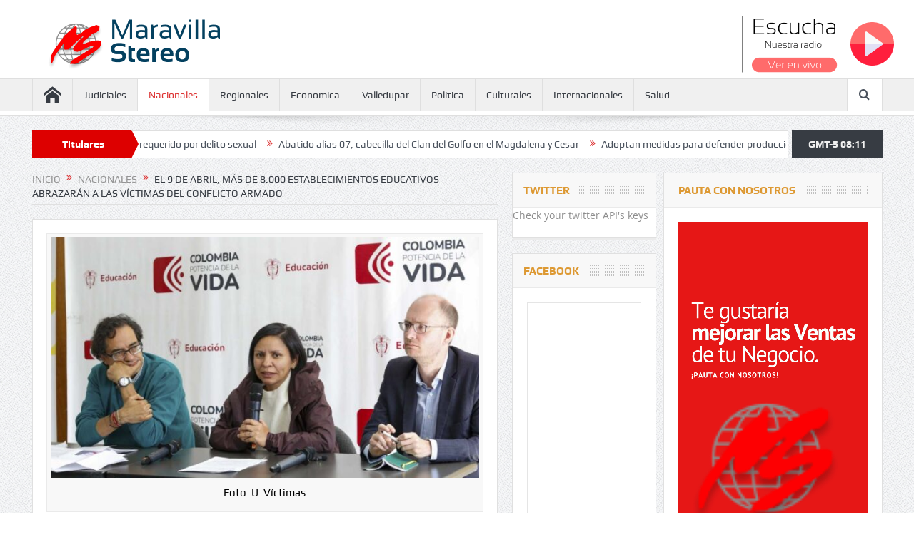

--- FILE ---
content_type: text/html; charset=UTF-8
request_url: https://www.maravillastereo.com/el-9-de-abril-mas-de-8-000-establecimientos-educativos-abrazaran-a-las-victimas-del-conflicto-armado/
body_size: 15154
content:
<!DOCTYPE html>
<!--[if lt IE 7]>      <html class="no-js lt-ie9 lt-ie8 lt-ie7" dir="ltr" lang="es"
	prefix="og: https://ogp.me/ns#" > <![endif]-->
<!--[if IE 7]>         <html class="no-js lt-ie9 lt-ie8" dir="ltr" lang="es"
	prefix="og: https://ogp.me/ns#" > <![endif]-->
<!--[if IE 8]>         <html class="no-js lt-ie9" dir="ltr" lang="es"
	prefix="og: https://ogp.me/ns#" > <![endif]-->
<!--[if gt IE 8]><!--> <html class="no-js" dir="ltr" lang="es"
	prefix="og: https://ogp.me/ns#" > <!--<![endif]-->
    <head>
	<meta charset="UTF-8" />
        <meta http-equiv="X-UA-Compatible" content="IE=edge,chrome=1">
	
	<link rel="profile" href="http://gmpg.org/xfn/11">
	<link rel="pingback" href="https://www.maravillastereo.com/xmlrpc.php">
<meta property="og:image" content="https://www.maravillastereo.com/wp-content/uploads/2024/04/2_el_9_de_abril_mas_de_8000_establecimientos_educativos_abrazaran_a_las_victimas_del_conflicto_armado-300x169.jpg"/>
    <meta property="og:image:width" content="300" /> 
    <meta property="og:image:height" content="300" />

<meta property="og:title" content="El 9 de abril, más de 8.000 establecimientos educativos abrazarán a las víctimas del conflicto armado"/>
<meta property="og:type" content="article"/>
<meta property="og:description" content="En el marco de la conmemoración del 9 de abril, Día Nacional de la Memoria y la Solidaridad con las Víctimas del Conflicto Armado, la Unidad para las Víctimas, el Ministerio de Educación y Educapaz, l"/>
<meta property="og:url" content="https://www.maravillastereo.com/el-9-de-abril-mas-de-8-000-establecimientos-educativos-abrazaran-a-las-victimas-del-conflicto-armado/"/>
<meta property="og:site_name" content="Maravilla Stereo"/>

<meta name="viewport" content="width=device-width, initial-scale=1, maximum-scale=1">
<link rel="shortcut icon" href="https://www.maravillastereo.com/wp-content/uploads/2017/05/mara_fav5.png" />
<link rel="apple-touch-icon" href="https://www.maravillastereo.com/wp-content/themes/goodnews5/goodnews5/apple-touch-icon-precomposed.png" />


	<!-- Global site tag (gtag.js) - Google Analytics -->
    <script async src="https://www.googletagmanager.com/gtag/js?id=G-83M771GSZE"></script>
    <script>
      window.dataLayer = window.dataLayer || [];
      function gtag(){dataLayer.push(arguments);}
      gtag('js', new Date());
    
      gtag('config', 'G-83M771GSZE');
    </script>


<link rel="pingback" href="https://www.maravillastereo.com/xmlrpc.php" />
        <!--[if lt IE 9]>
	<script src="https://www.maravillastereo.com/wp-content/themes/goodnews5/goodnews5/framework/helpers/js/html5.js"></script>
	<script src="https://www.maravillastereo.com/wp-content/themes/goodnews5/goodnews5/framework/helpers/js/IE9.js"></script>
	<![endif]-->
	
		<!-- All in One SEO 4.3.3 - aioseo.com -->
		<title>El 9 de abril, más de 8.000 establecimientos educativos abrazarán a las víctimas del conflicto armado - Maravilla Stereo</title>
		<meta name="description" content="En el marco de la conmemoración del 9 de abril, Día Nacional de la Memoria y la Solidaridad con las Víctimas del Conflicto Armado, la Unidad para las Víctimas, el Ministerio de Educación y Educapaz, lanzaron la estrategia ‘La escuela abraza a las víctimas del conflicto armado’. Se trata de una estrategia que busca acercar" />
		<meta name="robots" content="max-image-preview:large" />
		<link rel="canonical" href="https://www.maravillastereo.com/el-9-de-abril-mas-de-8-000-establecimientos-educativos-abrazaran-a-las-victimas-del-conflicto-armado/" />
		<meta name="generator" content="All in One SEO (AIOSEO) 4.3.3 " />
		<meta property="og:locale" content="es_ES" />
		<meta property="og:site_name" content="Maravilla Stereo - La consentida del Valle" />
		<meta property="og:type" content="article" />
		<meta property="og:title" content="El 9 de abril, más de 8.000 establecimientos educativos abrazarán a las víctimas del conflicto armado - Maravilla Stereo" />
		<meta property="og:description" content="En el marco de la conmemoración del 9 de abril, Día Nacional de la Memoria y la Solidaridad con las Víctimas del Conflicto Armado, la Unidad para las Víctimas, el Ministerio de Educación y Educapaz, lanzaron la estrategia ‘La escuela abraza a las víctimas del conflicto armado’. Se trata de una estrategia que busca acercar" />
		<meta property="og:url" content="https://www.maravillastereo.com/el-9-de-abril-mas-de-8-000-establecimientos-educativos-abrazaran-a-las-victimas-del-conflicto-armado/" />
		<meta property="article:published_time" content="2024-04-03T15:13:39+00:00" />
		<meta property="article:modified_time" content="2024-04-03T15:13:39+00:00" />
		<meta name="twitter:card" content="summary" />
		<meta name="twitter:title" content="El 9 de abril, más de 8.000 establecimientos educativos abrazarán a las víctimas del conflicto armado - Maravilla Stereo" />
		<meta name="twitter:description" content="En el marco de la conmemoración del 9 de abril, Día Nacional de la Memoria y la Solidaridad con las Víctimas del Conflicto Armado, la Unidad para las Víctimas, el Ministerio de Educación y Educapaz, lanzaron la estrategia ‘La escuela abraza a las víctimas del conflicto armado’. Se trata de una estrategia que busca acercar" />
		<script type="application/ld+json" class="aioseo-schema">
			{"@context":"https:\/\/schema.org","@graph":[{"@type":"BlogPosting","@id":"https:\/\/www.maravillastereo.com\/el-9-de-abril-mas-de-8-000-establecimientos-educativos-abrazaran-a-las-victimas-del-conflicto-armado\/#blogposting","name":"El 9 de abril, m\u00e1s de 8.000 establecimientos educativos abrazar\u00e1n a las v\u00edctimas del conflicto armado - Maravilla Stereo","headline":"El 9 de abril, m\u00e1s de 8.000 establecimientos educativos abrazar\u00e1n a las v\u00edctimas del conflicto armado","author":{"@id":"https:\/\/www.maravillastereo.com\/author\/rcmsoluciones\/#author"},"publisher":{"@id":"https:\/\/www.maravillastereo.com\/#organization"},"image":{"@type":"ImageObject","url":"https:\/\/www.maravillastereo.com\/wp-content\/uploads\/2024\/04\/2_el_9_de_abril_mas_de_8000_establecimientos_educativos_abrazaran_a_las_victimas_del_conflicto_armado-e1712156047196.jpg","width":655,"height":368,"caption":"Foto: U. V\u00edctimas"},"datePublished":"2024-04-03T15:13:39+00:00","dateModified":"2024-04-03T15:13:39+00:00","inLanguage":"es-ES","mainEntityOfPage":{"@id":"https:\/\/www.maravillastereo.com\/el-9-de-abril-mas-de-8-000-establecimientos-educativos-abrazaran-a-las-victimas-del-conflicto-armado\/#webpage"},"isPartOf":{"@id":"https:\/\/www.maravillastereo.com\/el-9-de-abril-mas-de-8-000-establecimientos-educativos-abrazaran-a-las-victimas-del-conflicto-armado\/#webpage"},"articleSection":"Nacionales"},{"@type":"BreadcrumbList","@id":"https:\/\/www.maravillastereo.com\/el-9-de-abril-mas-de-8-000-establecimientos-educativos-abrazaran-a-las-victimas-del-conflicto-armado\/#breadcrumblist","itemListElement":[{"@type":"ListItem","@id":"https:\/\/www.maravillastereo.com\/#listItem","position":1,"item":{"@type":"WebPage","@id":"https:\/\/www.maravillastereo.com\/","name":"Inicio","description":"En Valledupar, cay\u00f3 hombre requerido por delito sexual Agentes de la Polic\u00eda Nacional, hicieron efectiva la captura por orden judicial de Jan Carlos Mendoza Moreno,... Abatido alias 07, cabecilla del Clan del Golfo en el Magdalena y Cesar A trav\u00e9s de una operaci\u00f3n conjunta desarrollada en la vereda Palma de Vino, en el municipio de","url":"https:\/\/www.maravillastereo.com\/"},"nextItem":"https:\/\/www.maravillastereo.com\/el-9-de-abril-mas-de-8-000-establecimientos-educativos-abrazaran-a-las-victimas-del-conflicto-armado\/#listItem"},{"@type":"ListItem","@id":"https:\/\/www.maravillastereo.com\/el-9-de-abril-mas-de-8-000-establecimientos-educativos-abrazaran-a-las-victimas-del-conflicto-armado\/#listItem","position":2,"item":{"@type":"WebPage","@id":"https:\/\/www.maravillastereo.com\/el-9-de-abril-mas-de-8-000-establecimientos-educativos-abrazaran-a-las-victimas-del-conflicto-armado\/","name":"El 9 de abril, m\u00e1s de 8.000 establecimientos educativos abrazar\u00e1n a las v\u00edctimas del conflicto armado","description":"En el marco de la conmemoraci\u00f3n del 9 de abril, D\u00eda Nacional de la Memoria y la Solidaridad con las V\u00edctimas del Conflicto Armado, la Unidad para las V\u00edctimas, el Ministerio de Educaci\u00f3n y Educapaz, lanzaron la estrategia \u2018La escuela abraza a las v\u00edctimas del conflicto armado\u2019. Se trata de una estrategia que busca acercar","url":"https:\/\/www.maravillastereo.com\/el-9-de-abril-mas-de-8-000-establecimientos-educativos-abrazaran-a-las-victimas-del-conflicto-armado\/"},"previousItem":"https:\/\/www.maravillastereo.com\/#listItem"}]},{"@type":"Organization","@id":"https:\/\/www.maravillastereo.com\/#organization","name":"Maravilla Stereo","url":"https:\/\/www.maravillastereo.com\/"},{"@type":"Person","@id":"https:\/\/www.maravillastereo.com\/author\/rcmsoluciones\/#author","url":"https:\/\/www.maravillastereo.com\/author\/rcmsoluciones\/","name":"MaravillaStereo","image":{"@type":"ImageObject","@id":"https:\/\/www.maravillastereo.com\/el-9-de-abril-mas-de-8-000-establecimientos-educativos-abrazaran-a-las-victimas-del-conflicto-armado\/#authorImage","url":"https:\/\/secure.gravatar.com\/avatar\/f52f3498eee099430f3d24bb47cb3f8a?s=96&d=mm&r=g","width":96,"height":96,"caption":"MaravillaStereo"}},{"@type":"WebPage","@id":"https:\/\/www.maravillastereo.com\/el-9-de-abril-mas-de-8-000-establecimientos-educativos-abrazaran-a-las-victimas-del-conflicto-armado\/#webpage","url":"https:\/\/www.maravillastereo.com\/el-9-de-abril-mas-de-8-000-establecimientos-educativos-abrazaran-a-las-victimas-del-conflicto-armado\/","name":"El 9 de abril, m\u00e1s de 8.000 establecimientos educativos abrazar\u00e1n a las v\u00edctimas del conflicto armado - Maravilla Stereo","description":"En el marco de la conmemoraci\u00f3n del 9 de abril, D\u00eda Nacional de la Memoria y la Solidaridad con las V\u00edctimas del Conflicto Armado, la Unidad para las V\u00edctimas, el Ministerio de Educaci\u00f3n y Educapaz, lanzaron la estrategia \u2018La escuela abraza a las v\u00edctimas del conflicto armado\u2019. Se trata de una estrategia que busca acercar","inLanguage":"es-ES","isPartOf":{"@id":"https:\/\/www.maravillastereo.com\/#website"},"breadcrumb":{"@id":"https:\/\/www.maravillastereo.com\/el-9-de-abril-mas-de-8-000-establecimientos-educativos-abrazaran-a-las-victimas-del-conflicto-armado\/#breadcrumblist"},"author":{"@id":"https:\/\/www.maravillastereo.com\/author\/rcmsoluciones\/#author"},"creator":{"@id":"https:\/\/www.maravillastereo.com\/author\/rcmsoluciones\/#author"},"image":{"@type":"ImageObject","url":"https:\/\/www.maravillastereo.com\/wp-content\/uploads\/2024\/04\/2_el_9_de_abril_mas_de_8000_establecimientos_educativos_abrazaran_a_las_victimas_del_conflicto_armado-e1712156047196.jpg","@id":"https:\/\/www.maravillastereo.com\/#mainImage","width":655,"height":368,"caption":"Foto: U. V\u00edctimas"},"primaryImageOfPage":{"@id":"https:\/\/www.maravillastereo.com\/el-9-de-abril-mas-de-8-000-establecimientos-educativos-abrazaran-a-las-victimas-del-conflicto-armado\/#mainImage"},"datePublished":"2024-04-03T15:13:39+00:00","dateModified":"2024-04-03T15:13:39+00:00"},{"@type":"WebSite","@id":"https:\/\/www.maravillastereo.com\/#website","url":"https:\/\/www.maravillastereo.com\/","name":"Maravilla Stereo","description":"La consentida del Valle","inLanguage":"es-ES","publisher":{"@id":"https:\/\/www.maravillastereo.com\/#organization"}}]}
		</script>
		<!-- All in One SEO -->

<link rel="amphtml" href="https://www.maravillastereo.com/el-9-de-abril-mas-de-8-000-establecimientos-educativos-abrazaran-a-las-victimas-del-conflicto-armado/amp/" /><meta name="generator" content="AMP for WP 1.0.82"/><link rel='dns-prefetch' href='//fonts.googleapis.com' />
<link rel='dns-prefetch' href='//s.w.org' />
<link rel="alternate" type="application/rss+xml" title="Maravilla Stereo &raquo; Feed" href="https://www.maravillastereo.com/feed/" />
<link rel="alternate" type="application/rss+xml" title="Maravilla Stereo &raquo; RSS de los comentarios" href="https://www.maravillastereo.com/comments/feed/" />
<link rel="alternate" type="application/rss+xml" title="Maravilla Stereo &raquo; El 9 de abril, más de 8.000 establecimientos educativos abrazarán a las víctimas del conflicto armado RSS de los comentarios" href="https://www.maravillastereo.com/el-9-de-abril-mas-de-8-000-establecimientos-educativos-abrazaran-a-las-victimas-del-conflicto-armado/feed/" />
		<script type="text/javascript">
			window._wpemojiSettings = {"baseUrl":"https:\/\/s.w.org\/images\/core\/emoji\/12.0.0-1\/72x72\/","ext":".png","svgUrl":"https:\/\/s.w.org\/images\/core\/emoji\/12.0.0-1\/svg\/","svgExt":".svg","source":{"concatemoji":"https:\/\/www.maravillastereo.com\/wp-includes\/js\/wp-emoji-release.min.js?ver=5.2.21"}};
			!function(e,a,t){var n,r,o,i=a.createElement("canvas"),p=i.getContext&&i.getContext("2d");function s(e,t){var a=String.fromCharCode;p.clearRect(0,0,i.width,i.height),p.fillText(a.apply(this,e),0,0);e=i.toDataURL();return p.clearRect(0,0,i.width,i.height),p.fillText(a.apply(this,t),0,0),e===i.toDataURL()}function c(e){var t=a.createElement("script");t.src=e,t.defer=t.type="text/javascript",a.getElementsByTagName("head")[0].appendChild(t)}for(o=Array("flag","emoji"),t.supports={everything:!0,everythingExceptFlag:!0},r=0;r<o.length;r++)t.supports[o[r]]=function(e){if(!p||!p.fillText)return!1;switch(p.textBaseline="top",p.font="600 32px Arial",e){case"flag":return s([55356,56826,55356,56819],[55356,56826,8203,55356,56819])?!1:!s([55356,57332,56128,56423,56128,56418,56128,56421,56128,56430,56128,56423,56128,56447],[55356,57332,8203,56128,56423,8203,56128,56418,8203,56128,56421,8203,56128,56430,8203,56128,56423,8203,56128,56447]);case"emoji":return!s([55357,56424,55356,57342,8205,55358,56605,8205,55357,56424,55356,57340],[55357,56424,55356,57342,8203,55358,56605,8203,55357,56424,55356,57340])}return!1}(o[r]),t.supports.everything=t.supports.everything&&t.supports[o[r]],"flag"!==o[r]&&(t.supports.everythingExceptFlag=t.supports.everythingExceptFlag&&t.supports[o[r]]);t.supports.everythingExceptFlag=t.supports.everythingExceptFlag&&!t.supports.flag,t.DOMReady=!1,t.readyCallback=function(){t.DOMReady=!0},t.supports.everything||(n=function(){t.readyCallback()},a.addEventListener?(a.addEventListener("DOMContentLoaded",n,!1),e.addEventListener("load",n,!1)):(e.attachEvent("onload",n),a.attachEvent("onreadystatechange",function(){"complete"===a.readyState&&t.readyCallback()})),(n=t.source||{}).concatemoji?c(n.concatemoji):n.wpemoji&&n.twemoji&&(c(n.twemoji),c(n.wpemoji)))}(window,document,window._wpemojiSettings);
		</script>
		<style type="text/css">
img.wp-smiley,
img.emoji {
	display: inline !important;
	border: none !important;
	box-shadow: none !important;
	height: 1em !important;
	width: 1em !important;
	margin: 0 .07em !important;
	vertical-align: -0.1em !important;
	background: none !important;
	padding: 0 !important;
}
</style>
	<link rel='stylesheet' id='wp-block-library-css'  href='https://www.maravillastereo.com/wp-includes/css/dist/block-library/style.min.css?ver=5.2.21' type='text/css' media='all' />
<link rel='stylesheet' id='layerslider-css'  href='https://www.maravillastereo.com/wp-content/plugins/LayerSlider/static/css/layerslider.css?ver=5.6.2' type='text/css' media='all' />
<link rel='stylesheet' id='ls-google-fonts-css'  href='https://fonts.googleapis.com/css?family=Lato:100,300,regular,700,900%7COpen+Sans:300%7CIndie+Flower:regular%7COswald:300,regular,700&#038;subset=latin%2Clatin-ext' type='text/css' media='all' />
<link rel='stylesheet' id='contact-form-7-css'  href='https://www.maravillastereo.com/wp-content/plugins/contact-form-7/includes/css/styles.css?ver=5.1.4' type='text/css' media='all' />
<link rel='stylesheet' id='plugins-css'  href='https://www.maravillastereo.com/wp-content/themes/goodnews5/goodnews5/css/plugins.css?ver=5.2.21' type='text/css' media='all' />
<link rel='stylesheet' id='main-css'  href='https://www.maravillastereo.com/wp-content/themes/goodnews5/goodnews5/css/main.css?ver=5.2.21' type='text/css' media='all' />
<link rel='stylesheet' id='responsive-css'  href='https://www.maravillastereo.com/wp-content/themes/goodnews5/goodnews5/css/media.css?ver=5.2.21' type='text/css' media='all' />
<link rel='stylesheet' id='style-css'  href='https://www.maravillastereo.com/wp-content/themes/goodnews5/goodnews5/style.css?ver=5.2.21' type='text/css' media='all' />
<link rel='stylesheet' id='js_composer_front-css'  href='https://www.maravillastereo.com/wp-content/plugins/js_composer/assets/css/js_composer.min.css?ver=4.9' type='text/css' media='all' />
<script type='text/javascript' src='https://www.maravillastereo.com/wp-content/plugins/LayerSlider/static/js/greensock.js?ver=1.11.8'></script>
<script type='text/javascript' src='https://www.maravillastereo.com/wp-includes/js/jquery/jquery.js?ver=1.12.4-wp'></script>
<script type='text/javascript' src='https://www.maravillastereo.com/wp-includes/js/jquery/jquery-migrate.min.js?ver=1.4.1'></script>
<script type='text/javascript' src='https://www.maravillastereo.com/wp-content/plugins/LayerSlider/static/js/layerslider.kreaturamedia.jquery.js?ver=5.6.2'></script>
<script type='text/javascript' src='https://www.maravillastereo.com/wp-content/plugins/LayerSlider/static/js/layerslider.transitions.js?ver=5.6.2'></script>
<link rel='https://api.w.org/' href='https://www.maravillastereo.com/wp-json/' />
<link rel="EditURI" type="application/rsd+xml" title="RSD" href="https://www.maravillastereo.com/xmlrpc.php?rsd" />
<link rel="wlwmanifest" type="application/wlwmanifest+xml" href="https://www.maravillastereo.com/wp-includes/wlwmanifest.xml" /> 
<link rel='prev' title='Alcaldía de Valledupar establece medidas para eventos durante el Festival Vallenato 2024' href='https://www.maravillastereo.com/alcaldia-de-valledupar-establece-medidas-para-eventos-durante-el-festival-vallenato-2024/' />
<link rel='next' title='Contraloría General de la República se pronuncia sobre la actual situación de seguridad energética nacional' href='https://www.maravillastereo.com/contraloria-general-de-la-republica-se-pronuncia-sobre-la-actual-situacion-de-seguridad-energetica-nacional/' />
<meta name="generator" content="WordPress 5.2.21" />
<link rel='shortlink' href='https://www.maravillastereo.com/?p=79848' />
<link rel="alternate" type="application/json+oembed" href="https://www.maravillastereo.com/wp-json/oembed/1.0/embed?url=https%3A%2F%2Fwww.maravillastereo.com%2Fel-9-de-abril-mas-de-8-000-establecimientos-educativos-abrazaran-a-las-victimas-del-conflicto-armado%2F" />
<link rel="alternate" type="text/xml+oembed" href="https://www.maravillastereo.com/wp-json/oembed/1.0/embed?url=https%3A%2F%2Fwww.maravillastereo.com%2Fel-9-de-abril-mas-de-8-000-establecimientos-educativos-abrazaran-a-las-victimas-del-conflicto-armado%2F&#038;format=xml" />
<link rel='https://github.com/WP-API/WP-API' href='https://www.maravillastereo.com/wp-json' />
<meta name="generator" content="Powered by Visual Composer - drag and drop page builder for WordPress."/>
<!--[if lte IE 9]><link rel="stylesheet" type="text/css" href="https://www.maravillastereo.com/wp-content/plugins/js_composer/assets/css/vc_lte_ie9.min.css" media="screen"><![endif]--><!--[if IE  8]><link rel="stylesheet" type="text/css" href="https://www.maravillastereo.com/wp-content/plugins/js_composer/assets/css/vc-ie8.min.css" media="screen"><![endif]-->		<style type="text/css" id="wp-custom-css">
			/*.main_container {
   
	margin-bottom: 0px !important;
	
}*/
/*.base-box, .sidebar .widget, .comment-form, div.bbp-template-notice, div.indicator-hint, #bbpress-forums fieldset.bbp-form legend{
	padding:0px !important;
}*/
.main-menu > li > a {
	font-size:14px;
}		</style>
		<style type="text/css" title="dynamic-css" class="options-output">body{color:#8e8e8e;}a, h1 a:hover, h2 a:hover, h3 a:hover, h4 a:hover, h5 a:hover, h6 a:hover,
.news-ticker li a:hover, .mom-post-meta a:hover, .news-box .older-articles ul li a:hover,
.news-box .nb1-older-articles ul li a:hover, .mom-login-widget .lw-user-info a:hover strong,
.mpsw-slider ul.slides li .slide-caption:hover, .tagcloud a:hover, .mom-recent-comments .author_comment h4 span a:hover,
.widget .twiter-list ul.twiter-buttons li a:hover, .copyrights-text a:hover, ul.main-menu li.mom_mega .mega_col_title  a:hover,
#navigation .main-menu > li .cats-mega-wrap .subcat .mom-cat-latest li a:hover,
#navigation .main-menu > li .cats-mega-wrap .subcat .mom-cat-latest .view_all_posts:hover,
.base-box .read-more-link, .widget ul li a:hover, .main_tabs .tabs a.current, .button:hover,
.weather-widget .next-days .day-summary .d-date span.dn, .np-posts ul li .details .link:hover,
#comments .single-comment .comment-content .comment-reply-link:hover, #comments .single-comment .comment-content .comment-edit-link:hover,
.single-author-box .articles-count, .star-rating, .blog-post .bp-head .bp-meta a:hover, ul.main-menu > li:not(.mom_mega) ul.sub-menu li a:hover,
.not-found-wrap .ops, #bbpress-forums a,
#navigation .main-menu > li:hover > a, #navigation .main-menu > li.current-menu-item > a, #navigation .main-menu > li.current-menu-ancestor > a,
#navigation .main-menu > li:hover > a:before, #navigation .main-menu > li.current-menu-item > a:before, #navigation .main-menu > li.current-menu-ancestor > a:before,
#navigation .main-menu > li.current-post-parent > a, #navigation .main-menu > li.current-post-parent > a:before,
#navigation ul.device-menu li.dm-active > a, #navigation .device-menu li.dm-active > .responsive-caret, .widget li:hover .cat_num, .news-ticker li i, .mom_breadcrumb .sep, .scrollToTop:hover,
ul.products li .mom_product_thumbnail .mom_woo_cart_bt .button:hover, .main_tabs .tabs li.active > a, .toggle_active .toggle_icon:before, #navigation .nav-button.active, .mom-main-color, .mom-main-color a,
#buddypress div#item-header div#item-meta a, #buddypress div#subnav.item-list-tabs ul li.selected a, #buddypress div#subnav.item-list-tabs ul li.current a, #buddypress div.item-list-tabs ul li span, #buddypress div#object-nav.item-list-tabs ul li.selected a, #buddypress div#object-nav.item-list-tabs ul li.current a, .mom_bp_tabbed_widgets .main_tabs .tabs a.selected, #buddypress div.activity-meta a.button, .generic-button a, .top_banner a{color:#dd3333;}.mom-social-icons li a.vector_icon:hover, .owl-dot.active span, .feature-slider .fs-nav .selected, #navigation .nav-button.nav-cart span.numofitems{background:#dd3333;}#comments .single-comment .comment-content .comment-reply-link:hover, #comments .single-comment .comment-content .comment-edit-link:hover, .post.sticky{border-color:#dd3333;}h1, h2, h3, h4, h5, h6{color:#dd9933;}.header{background-color:#04405e;}{color:#dd0000;}.breaking-news .bn-title{background-color:#dd0000;}.breaking-news .bn-title:after{border-left-color:#dd0000;}body.rtl .breaking-news .bn-title:after{border-right-color:#dd0000;}</style><style type="text/css">
    
.header > .inner, .header .logo {
line-height: 154px;
height: 154px;
}
.news-box .nb-item-meta a:hover {
    color: #dd3333 !important;
}
/* Category background */
</style>
<noscript><style type="text/css"> .wpb_animate_when_almost_visible { opacity: 1; }</style></noscript>    </head>
    <body class="post-template-default single single-post postid-79848 single-format-standard both-sidebars-right both-sidebars singular fade-imgs-in-appear navigation_highlight_ancestor time_in_twelve_format both-sides-true wpb-js-composer js-comp-ver-4.9 vc_responsive" itemscope="itemscope" itemtype="http://schema.org/WebPage">
    
        <!--[if lt IE 7]>
            <p class="browsehappy">Estás utilizando un navegador <strong>anticuado</strong>. Por favor <a href="http://browsehappy.com/">actualiza tu navegador</a> para mejorar tu experiencia.</p>
        <![endif]-->
        <div class="boxed-wrap clearfix">
	    <div id="header-wrapper" style="background: white; padding-top:20px;  min-height: 90px; padding-left: 45px;">
            <div class="inner">
           		<a href="https://maravillastereo.com"><img src="https://www.maravillastereo.com/wp-content/uploads/2021/10/logonuevo.png"></a>
           		<!-- CSS  -->
				 <link href="https://vjs.zencdn.net/7.2.3/video-js.css" rel="stylesheet">

				<div class="player">
					<img src="https://www.maravillastereo.com/wp-content/uploads/2021/10/escucha.png">
					<button class="play btnplayer" onclick="rep()"><img src="https://www.maravillastereo.com/wp-content/uploads/2021/10/icon-play.png"></button>
				<button class="pause btnplayer" onclick="pa()" style="display: none;"><img src="https://www.maravillastereo.com/wp-content/uploads/2021/10/pausa.png"></button>
				
				<video id='hls-example'  class="video-js vjs-default-skin" width="400" height="30" controls style="background: white; display: none;">
				        <source type="application/x-mpegURL" src="https://r90.letio.com/io/?gs=7282&amp;type=live.m3u8">
				</video>	
				</div>
				<!-- HTML -->
				


				<!-- JS code -->
				<!-- If you'd like to support IE8 (for Video.js versions prior to v7) -->
				<script src="https://vjs.zencdn.net/ie8/ie8-version/videojs-ie8.min.js"></script>
				<script src="https://cdnjs.cloudflare.com/ajax/libs/videojs-contrib-hls/5.14.1/videojs-contrib-hls.js"></script>
				<script src="https://vjs.zencdn.net/7.2.3/video.js"></script>

				<script>
				var player = videojs('hls-example');
				player.play();
				console.log(player);

				function rep() {
				        player.play();
				        jQuery(".play").hide();
				        jQuery(".pause").show();
				}


				function pa() {
				        player.pause();
				        jQuery(".play").show();
				        jQuery(".pause").hide();
				}
				/*function silenciar() {
				        player.sound();
				}*/

				</script>
				<style type="text/css">	
						.btnplayer{
							background-color: transparent;
							border: 0px;
						}	
						.player{
							float: right;
						}

				</style>
           </div>
	    </div> <!--header wrap-->
                                    <nav id="navigation" itemtype="http://schema.org/SiteNavigationElement" itemscope="itemscope" role="navigation" class="dd-effect-slide ">
                <div class="navigation-inner">
                <div class="inner">
                                                                <ul id="menu-main-menu" class="main-menu mom_visibility_desktop"><li id="menu-item-1173" class="menu-item menu-item-type-custom menu-item-object-custom menu-item-home mom_default_menu_item menu-item-iconsOnly menu-item-depth-0"><a href="http://www.maravillastereo.com/"><i class="icon_only momizat-icon-home"></i><span class="icon_only_label">Home</span></a></li>
<li id="menu-item-1275" class="menu-item menu-item-type-taxonomy menu-item-object-category mom_default_menu_item menu-item-depth-0"><a href="https://www.maravillastereo.com/category/judiciales/">Judiciales</a></li>
<li id="menu-item-1276" class="menu-item menu-item-type-taxonomy menu-item-object-category current-post-ancestor current-menu-parent current-post-parent mom_default_menu_item menu-item-depth-0"><a href="https://www.maravillastereo.com/category/nacionales/">Nacionales</a></li>
<li id="menu-item-72520" class="menu-item menu-item-type-taxonomy menu-item-object-category mom_default_menu_item menu-item-depth-0"><a href="https://www.maravillastereo.com/category/regionales/">Regionales</a></li>
<li id="menu-item-1251" class="menu-item menu-item-type-taxonomy menu-item-object-category mom_mega menu-item-depth-0"><a href="https://www.maravillastereo.com/category/economica/">Economica</a></li>
<li id="menu-item-1258" class="menu-item menu-item-type-taxonomy menu-item-object-category mom_default_menu_item menu-item-depth-0"><a href="https://www.maravillastereo.com/category/valledupar/">Valledupar</a></li>
<li id="menu-item-72507" class="menu-item menu-item-type-taxonomy menu-item-object-category mom_default_menu_item menu-item-depth-0"><a href="https://www.maravillastereo.com/category/politica/">Politica</a></li>
<li id="menu-item-72508" class="menu-item menu-item-type-taxonomy menu-item-object-category mom_default_menu_item menu-item-depth-0"><a href="https://www.maravillastereo.com/category/culturales/">Culturales</a></li>
<li id="menu-item-1253" class="menu-item menu-item-type-taxonomy menu-item-object-category mom_default_menu_item menu-item-depth-0"><a href="https://www.maravillastereo.com/category/internacionales/">Internacionales</a></li>
<li id="menu-item-72523" class="menu-item menu-item-type-taxonomy menu-item-object-category mom_default_menu_item menu-item-depth-0"><a href="https://www.maravillastereo.com/category/salud/">Salud</a></li>
</ul>                                                                <div class="device-menu-wrap mom_visibility_device">
                        <div id="menu-holder" class="device-menu-holder">
                            <i class="fa-icon-align-justify mh-icon"></i> <span class="the_menu_holder_area"><i class="dmh-icon"></i>Menú</span><i class="mh-caret"></i>
                        </div>
                        <ul id="menu-main-menu-1" class="device-menu mom_visibility_device"><li id="menu-item-1173" class="menu-item menu-item-type-custom menu-item-object-custom menu-item-home mom_default_menu_item menu-item-iconsOnly menu-item-depth-0"><a href="http://www.maravillastereo.com/"><i class="icon_only momizat-icon-home"></i><span class="icon_only_label">Home</span></a></li>
<li id="menu-item-1275" class="menu-item menu-item-type-taxonomy menu-item-object-category mom_default_menu_item menu-item-depth-0"><a href="https://www.maravillastereo.com/category/judiciales/">Judiciales</a></li>
<li id="menu-item-1276" class="menu-item menu-item-type-taxonomy menu-item-object-category current-post-ancestor current-menu-parent current-post-parent mom_default_menu_item menu-item-depth-0"><a href="https://www.maravillastereo.com/category/nacionales/">Nacionales</a></li>
<li id="menu-item-72520" class="menu-item menu-item-type-taxonomy menu-item-object-category mom_default_menu_item menu-item-depth-0"><a href="https://www.maravillastereo.com/category/regionales/">Regionales</a></li>
<li id="menu-item-1251" class="menu-item menu-item-type-taxonomy menu-item-object-category mom_mega menu-item-depth-0"><a href="https://www.maravillastereo.com/category/economica/">Economica</a></li>
<li id="menu-item-1258" class="menu-item menu-item-type-taxonomy menu-item-object-category mom_default_menu_item menu-item-depth-0"><a href="https://www.maravillastereo.com/category/valledupar/">Valledupar</a></li>
<li id="menu-item-72507" class="menu-item menu-item-type-taxonomy menu-item-object-category mom_default_menu_item menu-item-depth-0"><a href="https://www.maravillastereo.com/category/politica/">Politica</a></li>
<li id="menu-item-72508" class="menu-item menu-item-type-taxonomy menu-item-object-category mom_default_menu_item menu-item-depth-0"><a href="https://www.maravillastereo.com/category/culturales/">Culturales</a></li>
<li id="menu-item-1253" class="menu-item menu-item-type-taxonomy menu-item-object-category mom_default_menu_item menu-item-depth-0"><a href="https://www.maravillastereo.com/category/internacionales/">Internacionales</a></li>
<li id="menu-item-72523" class="menu-item menu-item-type-taxonomy menu-item-object-category mom_default_menu_item menu-item-depth-0"><a href="https://www.maravillastereo.com/category/salud/">Salud</a></li>
</ul>                        </div>
                                            		    <div class="nav-buttons">
                                        		    
		     
                    <span class="nav-button nav-search">
                        <i class="fa-icon-search"></i>
                    </span>
                    <div class="nb-inner-wrap search-wrap border-box">
                        <div class="nb-inner sw-inner">
                        <div class="search-form mom-search-form">
                            <form method="get" action="https://www.maravillastereo.com">
                                <input class="sf" type="text" placeholder="Buscar ..." autocomplete="off" name="s">
                                <button class="button" type="submit"><i class="fa-icon-search"></i></button>
                            </form>
                            <span class="sf-loading"><img src="https://www.maravillastereo.com/wp-content/themes/goodnews5/goodnews5/images/ajax-search-nav.gif" alt="loading..." width="16" height="16"></span>
                        </div>
                    <div class="ajax_search_results">
                    </div> <!--ajax search results-->
                    </div> <!--sw inner-->
                    </div> <!--search wrap-->
                    		
        		    </div> <!--nav-buttons-->
                    
                </div>
                </div> <!--nav inner-->
            </nav> <!--Navigation-->
            	    <div class="boxed-content-wrapper clearfix">
             
            <div class="nav-shaddow"></div>
            
             <div style="margin-top:-17px; margin-bottom:20px;"></div>
            
            <div class="inner">
                        
        <div class="breaking-news">
    <div class="the_ticker" >
    <div class="bn-title"><span>Titulares</span></div>
    <div class="news-ticker " data-timeout="5000">
        <ul>
            <li><i class="fa-icon-double-angle-right"></i><a href="https://www.maravillastereo.com/en-valledupar-cayo-hombre-requerido-por-delito-sexual/">En Valledupar, cayó hombre requerido  por delito sexual</a></li>
            <li><i class="fa-icon-double-angle-right"></i><a href="https://www.maravillastereo.com/abatido-alias-07-cabecilla-del-clan-del-golfo-en-el-magdalena-y-cesar/">Abatido alias 07, cabecilla del Clan del Golfo en el Magdalena y Cesar</a></li>
            <li><i class="fa-icon-double-angle-right"></i><a href="https://www.maravillastereo.com/adoptan-medidas-para-defender-produccion-de-arroz-paddy-verde/">Adoptan medidas para defender producción de arroz paddy verde</a></li>
            <li><i class="fa-icon-double-angle-right"></i><a href="https://www.maravillastereo.com/presunto-homicida-capturado-en-valledupar-2/">Presunto homicida, capturado en Valledupar</a></li>
            <li><i class="fa-icon-double-angle-right"></i><a href="https://www.maravillastereo.com/se-avanza-en-el-proposito-de-conectar-a-las-poblaciones-rurales-y-mas-apartadas-del-pais/">Se avanza en el propósito de conectar a las poblaciones rurales y más apartadas del país</a></li>
            <li><i class="fa-icon-double-angle-right"></i><a href="https://www.maravillastereo.com/cuatro-capturados-por-hurto-tras-volcamiento-de-vehiculo/">Cuatro capturados por hurto tras volcamiento de vehículo</a></li>
            <li><i class="fa-icon-double-angle-right"></i><a href="https://www.maravillastereo.com/el-cesar-cuenta-con-200-nuevos-talentos-digitales/">El Cesar cuenta con 200 nuevos talentos digitales</a></li>
            <li><i class="fa-icon-double-angle-right"></i><a href="https://www.maravillastereo.com/capturadas-dos-personas-e-incautan-hidrocarburos-en-cesar/">Capturadas dos personas e incautan hidrocarburos en Cesar</a></li>
            <li><i class="fa-icon-double-angle-right"></i><a href="https://www.maravillastereo.com/gobernadores-del-caribe-lideran-plan-regional-para-fortalecer-el-sistema-electrico-del-pais/">Gobernadores del Caribe lideran plan regional para fortalecer el sistema eléctrico del país</a></li>
            <li><i class="fa-icon-double-angle-right"></i><a href="https://www.maravillastereo.com/capturado-en-codazzi-alias-javier-senalado-de-asesinar-a-exconcejal-de-becerril/">Capturado en Codazzi alias Javier, señalado de asesinar a exconcejal de Becerril</a></li>
        </ul>
    </div> <!--news ticker-->
    </div>
        <span class="current_time">    GMT-5 08:11      </span>
        </div> <!--breaking news-->
            </div>    <div class="inner">
        
                            <div class="main_container">
           <div class="main-col">
                                <div class="category-title">
                        <div class="mom_breadcrumb breadcrumb breadcrumbs"><div class="breadcrumbs-plus">
<span itemscope itemtype="http://data-vocabulary.org/Breadcrumb"><a itemprop="url" href="https://www.maravillastereo.com/" class="home"><span itemprop="title">Inicio</span></a></span> <span class='separator'><i class="sep fa-icon-double-angle-right"></i></span> <span itemscope itemtype="http://data-vocabulary.org/Breadcrumb"><a itemprop="url" href="https://www.maravillastereo.com/category/nacionales/" title="Nacionales"><span itemprop="title">Nacionales</span></a></span> <span class='separator'><i class="sep fa-icon-double-angle-right"></i></span> <span itemprop="name">El 9 de abril, más de 8.000 establecimientos educativos abrazarán a las víctimas del conflicto armado</span></div></div>                </div>
                                        <div class="base-box blog-post p-single bp-horizontal-share post-79848 post type-post status-publish format-standard has-post-thumbnail category-nacionales"itemscope itemtype="http://schema.org/Article">
<div itemprop="image" itemscope itemtype="https://schema.org/ImageObject">
    <meta itemprop="url" content="https://www.maravillastereo.com/wp-content/uploads/2024/04/2_el_9_de_abril_mas_de_8000_establecimientos_educativos_abrazaran_a_las_victimas_del_conflicto_armado-300x169.jpg">
    <meta itemprop="width" content="300">
    <meta itemprop="height" content="300">
  </div>
  <meta itemscope itemprop="mainEntityOfPage"  itemType="https://schema.org/WebPage" itemid="https://www.maravillastereo.com/el-9-de-abril-mas-de-8-000-establecimientos-educativos-abrazaran-a-las-victimas-del-conflicto-armado/"/>

  <div itemprop="publisher" itemscope itemtype="https://schema.org/Organization">
    <div itemprop="logo" itemscope itemtype="https://schema.org/ImageObject">
      <meta itemprop="url" content="https://www.maravillastereo.com/wp-content/uploads/2022/08/logo-maravillastereo.png">
      <meta itemprop="width" content="308">
      <meta itemprop="height" content="88">
    </div>
        <meta itemprop="name" content="Maravilla Stereo">
  </div>
  <meta itemprop="datePublished" content="2024-04-03T10:13:39-05:00"/>
  <meta itemprop="dateModified" content="2024-04-03T10:13:39-05:00"/>


                                   														<div class="feature-img wp-caption">
								<img src="https://www.maravillastereo.com/wp-content/uploads/2024/04/2_el_9_de_abril_mas_de_8000_establecimientos_educativos_abrazaran_a_las_victimas_del_conflicto_armado-e1712156047196.jpg" alt="El 9 de abril, más de 8.000 establecimientos educativos abrazarán a las víctimas del conflicto armado">
								<p class="wp-caption-text">Foto: U. Víctimas</p>
							</div>
							                                   <h1 class="post-tile entry-title" itemprop="headline">El 9 de abril, más de 8.000 establecimientos educativos abrazarán a las víctimas del conflicto armado</h1>
<div class="mom-post-meta single-post-meta"><span class="author vcard" itemprop="author" itemscope itemtype="https://schema.org/Person">Publicado por: <span class="fn" itemprop="name"><a href="https://www.maravillastereo.com/author/rcmsoluciones/">MaravillaStereo</a></span></span><span>on: <time datetime="2024-04-03T10:13:39-05:00" class="updated">abril 03, 2024</time></span><span>En: <a href="https://www.maravillastereo.com/category/nacionales/" title="Ver todas las publicaciones en Nacionales">Nacionales</a></span><span><a href="https://www.maravillastereo.com/el-9-de-abril-mas-de-8-000-establecimientos-educativos-abrazaran-a-las-victimas-del-conflicto-armado/#respond">Sin Comentarios</a></span><div class="post-tools"><a href="javascript:window.print()" rel="nofollow" class="print"><i class="fa-icon-print"> </i>Imprimir</a><a href="mailto:?subject=El 9 de abril, más de 8.000 establecimientos educativos abrazarán a las víctimas del conflicto armado&body=El 9 de abril, más de 8.000 establecimientos educativos abrazarán a las víctimas del conflicto armado https://www.maravillastereo.com/el-9-de-abril-mas-de-8-000-establecimientos-educativos-abrazaran-a-las-victimas-del-conflicto-armado/" rel="nofollow" class="email"><i class="fa-icon-envelope"> </i>Correo Electrónico</a></div></div><div class="entry-content">
            <p>En el marco de la conmemoración del 9 de abril, Día Nacional de la Memoria y la Solidaridad con las Víctimas del Conflicto Armado, la Unidad para las Víctimas, el Ministerio de Educación y Educapaz, lanzaron la estrategia ‘La escuela abraza a las víctimas del conflicto armado’.</p>
<p>Se trata de una estrategia que busca acercar a todos los actores de la comunidad educativa -instituciones educativas, docentes y trabajadores, alumnos y alumnas, familias, y más-, al reconocimiento de las víctimas del conflicto armado, de su memoria, dignidad y resistencia a lo largo de los años para transformar sus realidades después de haber vivido hechos victimizantes como homicidios, desplazamiento, reclutamiento, violencia sexual, entre otros. Esto bajo el entendido de que más de nueve millones de personas hacen parte del Registro Único de Víctimas (RUV), de las cuales 2.312.707 están incluidas como menores de 18 años. Lo anterior, representa el 30 % de esta población.</p>
<p>Con el mensaje ‘Por las víctimas: 9 millones de historias para no repetir’, las entidades convocantes y la sociedad civil esperan la participación de más de 8.000 establecimientos educativos, entre públicos y privados, de educación básica, media y superior. Hasta la fecha de esta publicación, van 2.097 instituciones inscritas en este evento que tendrá lugar el próximo 9 de abril, en todo el territorio nacional.</p>
<p>Para estos espacios, la Unidad para las Víctimas apoyó en la construcción de una guía pedagógica, que se trabajará en cursos de primaria y bachillerato, para la activación del diálogo con los niños, niñas, adolescentes, profesores y cuidadores. En ellos, se hará una reflexión profunda sobre el concepto “reconocer”, las historias personales de los otros y así generar empatía frente al dolor experimentado desde diferentes sectores de víctimas, y frente a sus demandas de verdad, justicia, reparación y no repetición.</p>
<p>Al respecto, Patricia Tobón Yagarí, directora de la Unidad para las Víctimas, recalcó que este llamado a la reflexión es fundamental para “generar espacios de diálogo sobre la memoria y la no repetición del conflicto armado. Una de las principales bases para superar esta polarización es el de reconocer las diferencias para construir empatía y un futuro común en medio de la diversidad”.</p>
<p>Además, enfatizó en que “el conflicto armado afectó a pueblos étnicos, mujeres, hombres, niñas y niños, por eso nos unimos, porque queremos aportar a que Colombia sane desde la reflexión y la no repetición”. “Es a través de la empatía que podemos trabajar en la solución de problemas que tenemos como país”, agregó.</p>
              
       <div class="mom-social-share ss-horizontal border-box php-share" data-id="79848">
                    <div class="ss-icon facebook">
                <a href="#" onclick="window.open('http://www.facebook.com/sharer/sharer.php?m2w&s=100&p&#91;url&#93;=https://www.maravillastereo.com/el-9-de-abril-mas-de-8-000-establecimientos-educativos-abrazaran-a-las-victimas-del-conflicto-armado/&p&#91;images&#93;&#91;0&#93;=https://www.maravillastereo.com/wp-content/uploads/2024/04/2_el_9_de_abril_mas_de_8000_establecimientos_educativos_abrazaran_a_las_victimas_del_conflicto_armado-1024x576.jpg&p&#91;title&#93;=&p&#91;summary&#93;=En el marco de la conmemoración del 9 de abril, Día Nacional de la Memoria y la Solidaridad con las Víctimas del Conflicto Armado, la Unidad para las Víctimas,', 'Compartir Esto', 'menubar=no,toolbar=no,resizable=no,scrollbars=no, width=600,height=455');"><span class="icon"><i class="fa-icon-facebook"></i>Comparte</span></a>
                <span class="count">0</span>
            </div> <!--icon-->
        
                    <div class="ss-icon twitter">
                <a href="http://twitter.com/share?text=El 9 de abril, más de 8.000 establecimientos educativos abrazarán a las víctimas del conflicto armado&url=https://www.maravillastereo.com/el-9-de-abril-mas-de-8-000-establecimientos-educativos-abrazaran-a-las-victimas-del-conflicto-armado/" onclick="window.open(this.href, 'Post this on twitter', 'menubar=no,toolbar=no,resizable=no,scrollbars=no,width=600,height=455');"><span class="icon"><i class="fa-icon-twitter"></i>Tweet</span></a>
                <!-- <span class="count"></span> -->
            </div> <!--icon-->
        
                    <div class="ss-icon googleplus">
                <a href="#"
onclick="window.open('https://plus.google.com/share?url=https://www.maravillastereo.com/el-9-de-abril-mas-de-8-000-establecimientos-educativos-abrazaran-a-las-victimas-del-conflicto-armado/', '', 'menubar=no,toolbar=no,resizable=no,scrollbars=no,height=455,width=600');return false"><span class="icon"><i class="fa-icon-google-plus"></i>Comparte</span></a>
                <span class="count">0</span>
            </div> <!--icon-->
                                    <div class="ss-icon linkedin">
                <a href="#"
onclick="javascript:window.open('http://www.linkedin.com/shareArticle?mini=true&url=https://www.maravillastereo.com/el-9-de-abril-mas-de-8-000-establecimientos-educativos-abrazaran-a-las-victimas-del-conflicto-armado/&title=El 9 de abril, más de 8.000 establecimientos educativos abrazarán a las víctimas del conflicto armado&source=https%3A%2F%2Fwww.maravillastereo.com', '', 'menubar=no,toolbar=no,resizable=no,scrollbars=no,height=455,width=600');return false;"><span class="icon"><i class="fa-icon-linkedin"></i>Comparte</span></a>
                <span class="count"></span>
            </div> <!--icon-->
                            <div class="ss-icon pinterest">
                <a href="http://pinterest.com/pin/create/bookmarklet/?media=https://www.maravillastereo.com/wp-content/uploads/2024/04/2_el_9_de_abril_mas_de_8000_establecimientos_educativos_abrazaran_a_las_victimas_del_conflicto_armado-1024x576.jpg&amp;
url=https://www.maravillastereo.com/el-9-de-abril-mas-de-8-000-establecimientos-educativos-abrazaran-a-las-victimas-del-conflicto-armado/&amp;
is_video=false&amp;description=El 9 de abril, más de 8.000 establecimientos educativos abrazarán a las víctimas del conflicto armado"
onclick="javascript:window.open(this.href, '_blank', 'menubar=no,toolbar=no,resizable=no,scrollbars=no,height=455,width=600');return false;"><span class="icon"><i class="fa-icon-pinterest"></i>Comparte</span></a>
                <span class="count"></span>
            </div> <!--icon-->
                        
            <div class="clear"></div>
        </div> <!--social share-->

</div> <!-- entry content -->
</div> <!-- base box -->
            
            <div class="np-posts">
                <ul>
			                    <li class="np-post prev border-box">
						<div class="post-img">
                            <a href="https://www.maravillastereo.com/alcaldia-de-valledupar-establece-medidas-para-eventos-durante-el-festival-vallenato-2024/"><img src="https://www.maravillastereo.com/wp-content/uploads/2024/04/1_alcaldia_de_valledupar_establece_medidas_para_eventos_durante_el_festival_vallenato_2024-90x60.jpg" data-hidpi="https://www.maravillastereo.com/wp-content/uploads/2024/04/1_alcaldia_de_valledupar_establece_medidas_para_eventos_durante_el_festival_vallenato_2024-180x120.jpg" alt="El 9 de abril, más de 8.000 establecimientos educativos abrazarán a las víctimas del conflicto armado"></a>
                        </div>
			                        <div class="details has-feature-image">
                            <a href="https://www.maravillastereo.com/alcaldia-de-valledupar-establece-medidas-para-eventos-durante-el-festival-vallenato-2024/" class="link prev"><i class="fa-icon-double-angle-left"></i>Anterior</a>
                            <h3><a href="https://www.maravillastereo.com/alcaldia-de-valledupar-establece-medidas-para-eventos-durante-el-festival-vallenato-2024/">Alcaldía de Valledupar establece medidas para eventos durante el Festival Vallenato 2024</a></h3>
                        </div>
                    </li>
		    		                        <li class="np-post next border-box">
						<div class="post-img">
                            <a href="https://www.maravillastereo.com/contraloria-general-de-la-republica-se-pronuncia-sobre-la-actual-situacion-de-seguridad-energetica-nacional/"><img src="https://www.maravillastereo.com/wp-content/uploads/2024/04/3_contraloria_general_de_la_republica_se_pronuncia_sobre_la_actual_situacion_de_seguridad_energetica-90x60.jpg" data-hidpi="https://www.maravillastereo.com/wp-content/uploads/2024/04/3_contraloria_general_de_la_republica_se_pronuncia_sobre_la_actual_situacion_de_seguridad_energetica-180x120.jpg" alt="El 9 de abril, más de 8.000 establecimientos educativos abrazarán a las víctimas del conflicto armado"></a>
                        </div>
			                        <div class="details has-feature-image">
                            <a href="https://www.maravillastereo.com/contraloria-general-de-la-republica-se-pronuncia-sobre-la-actual-situacion-de-seguridad-energetica-nacional/" class="link next"><i class="fa-icon-double-angle-right alignright"></i>Siguiente</a>
                            <h3><a href="https://www.maravillastereo.com/contraloria-general-de-la-republica-se-pronuncia-sobre-la-actual-situacion-de-seguridad-energetica-nacional/">Contraloría General de la República se pronuncia sobre la actual situación de seguridad energética nacional</a></h3>
                        </div>
                    </li>
		                    </ul>
            </div> <!-- np posts -->
<h2 class="single-title">Sobre el autor</h2>
            <div class="base-box single-box about-the-author">
                <div class="author_avatar"><img alt='' src='https://secure.gravatar.com/avatar/f52f3498eee099430f3d24bb47cb3f8a?s=80&#038;d=mm&#038;r=g' srcset='https://secure.gravatar.com/avatar/f52f3498eee099430f3d24bb47cb3f8a?s=160&#038;d=mm&#038;r=g 2x' class='avatar avatar-80 photo' height='80' width='80' /></div>
                <div class="author_desc">
                    <h3 calss="vcard author"><span class="fn"><a href="https://www.maravillastereo.com/author/rcmsoluciones/">MaravillaStereo</a></span>  </span></h3>
        <p>
		La emisora MARAVILLA STEREO surge de la idea de dos importantes familias de empresarios de la región costeña: los hermanos Quintero Romero y Gnecco Cerchar. Quienes en el año 1992 quisieron crear empresa y ofrecer en nuestra región otro modelo de radio con raíces vallenatas, dicha idea se plasmo el 21 de Diciembre de 1993 cuando fue inaugurada en la plazoleta del centro comercial valle centro, Maravilla Stereo 105.7 FM.	</p>
                 <div class="mom-socials-icons author-social-icons">
        <ul>
                    <li class="home"><a target="_blank" href="http://www.maravillastereo.com"><i class=" momizat-icon-home "></i></a></li>                    <li class="facebook"><a target="_blank" href="https://www.facebook.com/EmisoraMaravillaStereo"><i class="fa-icon-facebook "></i></a></li>                    <li class="twitter"><a target="_blank" href="https://twitter.com/MaravillaSt1057"><i class="fa-icon-twitter"></i></a></li>                   <li class="googleplus"><a target="_blank" href="https://plus.google.com/109348033565055820928/posts" rel="author"><i class="fa-icon-google-plus"></i></a></li>                    <li class="rss"><a target="_blank" href="https://www.maravillastereo.com/author/rcmsoluciones/feed/"><i class="fa-icon-rss"></i></a></li>
                                                                                                    <li class="instgram"><a target="_blank" href="https://www.instagram.com/maravillastereo1057/"><i class="fa-icon-instagram"></i></a></li>                                                                    </u>

        <div class="clear"></div>
    </div>

                </div>
	            <div class="clear"></div>

            </div>
                <h2 class="single-title">Artículos Relativos</h2>
            <div class="base-box single-box">
                <ul class="single-related-posts">
	   	     	       <li>
			                        <a href="https://www.maravillastereo.com/se-avanza-en-el-proposito-de-conectar-a-las-poblaciones-rurales-y-mas-apartadas-del-pais/"><img src="https://www.maravillastereo.com/wp-content/uploads/2026/01/4_se_avanza_en_el_proposito_de_conectar_a_las_poblaciones_rurales_y_mas_apartadas_del_pais-190x122.jpg" data-hidpi="https://www.maravillastereo.com/wp-content/uploads/2026/01/4_se_avanza_en_el_proposito_de_conectar_a_las_poblaciones_rurales_y_mas_apartadas_del_pais-610x380.jpg" alt="Se avanza en el propósito de conectar a las poblaciones rurales y más apartadas del país"></a>
			                        <h4><a itemprop="name" href="https://www.maravillastereo.com/se-avanza-en-el-proposito-de-conectar-a-las-poblaciones-rurales-y-mas-apartadas-del-pais/">Se avanza en el propósito de conectar a las poblaciones rurales y más apartadas del país</a></h4>
                        <div class="mom-post-meta">
			<time datetime="2026-01-28T13:41:17-05:00">enero 28, 2026</time>
			</div>
                </li>

	       <li>
			                        <a href="https://www.maravillastereo.com/transferencias-monetarias-prosperidad-social-anuncia-cronograma-del-primer-semestre/"><img src="https://www.maravillastereo.com/wp-content/uploads/2026/01/11_transferencia_monetarias_prosperidad_social_anuncia_cronograma_del_primer_semestre-190x122.jpg" data-hidpi="https://www.maravillastereo.com/wp-content/uploads/2026/01/11_transferencia_monetarias_prosperidad_social_anuncia_cronograma_del_primer_semestre-610x380.jpg" alt="Transferencias monetarias: Prosperidad Social anuncia cronograma del primer semestre"></a>
			                        <h4><a itemprop="name" href="https://www.maravillastereo.com/transferencias-monetarias-prosperidad-social-anuncia-cronograma-del-primer-semestre/">Transferencias monetarias: Prosperidad Social anuncia cronograma del primer semestre</a></h4>
                        <div class="mom-post-meta">
			<time datetime="2026-01-27T17:07:36-05:00">enero 27, 2026</time>
			</div>
                </li>

	       <li>
			                        <a href="https://www.maravillastereo.com/hasta-el-6-de-febrero-preinscripcion-para-las-pruebas-saber-pro-y-saber-tyt/"><img src="https://www.maravillastereo.com/wp-content/uploads/2026/01/9_hasta_el_6_febrero_preinscripcion_para_las_pruebas_saber_pro_y_saber_tyt-190x122.jpg" data-hidpi="https://www.maravillastereo.com/wp-content/uploads/2026/01/9_hasta_el_6_febrero_preinscripcion_para_las_pruebas_saber_pro_y_saber_tyt-610x380.jpg" alt="Hasta el 6 de febrero: preinscripción para las pruebas Saber Pro y Saber TyT"></a>
			                        <h4><a itemprop="name" href="https://www.maravillastereo.com/hasta-el-6-de-febrero-preinscripcion-para-las-pruebas-saber-pro-y-saber-tyt/">Hasta el 6 de febrero: preinscripción para las pruebas Saber Pro y Saber TyT</a></h4>
                        <div class="mom-post-meta">
			<time datetime="2026-01-27T15:52:31-05:00">enero 27, 2026</time>
			</div>
                </li>

</ul>
</div>

<div id="disqus_thread"></div>
            </div> <!--main column-->
                      <div class="sidebar secondary-sidebar" role="complementary" itemscope="itemscope" itemtype="http://schema.org/WPSideBar">
            <div class="widget momizat-twitter"><div class="widget-head"><h3 class="widget-title"><span>Twitter</span></h3></div>				<ul class="twiter-list">
				<p>Check your twitter API's keys<p>
                            </ul>
	</div><div class="widget momizat-facebook"><div class="widget-head"><h3 class="widget-title"><span>Facebook</span></h3></div>                <div class="mom_facebook_likebox" style="background:#fff;border:1px solid #e5e5e5;">
<iframe src="//www.facebook.com/plugins/likebox.php?href=https://www.facebook.com/EmisoraMaravillaStereo&amp;width=160&amp;height=450&amp;colorscheme=light&amp;show_faces=true&amp;show_border=false&amp;stream=false&amp;header=false" scrolling="no" frameborder="0" style="border:none; overflow:hidden; width:160px; height:450px;" allowTransparency="true"></iframe>

</div><!--like_box_footer-->

</div><div class="widget momizat-posts"><div class="widget-head"><h3 class="widget-title"><span>Notas Aleatorias</span></h3></div>                                   <div class="mom-posts-widget">

					<div class="mpw-post">
							    <div class="post-img main-sidebar-element"><a href="https://www.maravillastereo.com/comienza-la-ley-de-garantias/"><img src="https://www.maravillastereo.com/wp-content/uploads/2025/10/1_comienza_la_ley_de_garantias-90x60.jpg" data-hidpi="https://www.maravillastereo.com/wp-content/uploads/2025/10/1_comienza_la_ley_de_garantias-90x60.jpg" alt="Comienza la Ley de Garantías" width="90" height="60"></a></div>
			    <div class="post-img sec-sidebar-element"><a href="https://www.maravillastereo.com/comienza-la-ley-de-garantias/"><img src="https://www.maravillastereo.com/wp-content/uploads/2025/10/1_comienza_la_ley_de_garantias-180x120.jpg" data-hidpi="https://www.maravillastereo.com/wp-content/uploads/2025/10/1_comienza_la_ley_de_garantias-180x120.jpg" alt="Comienza la Ley de Garantías" width="180" height="120"></a><span class="post-format-icon"></span></div>
			    			   <div class="details has-feature-image">
			    <h4><a href="https://www.maravillastereo.com/comienza-la-ley-de-garantias/">Comienza la Ley de Garantías</a></h4>
			   <div class="mom-post-meta mom-w-meta">
				<span datetime="2025-10-08T09:24:21-05:00" class="entry-date">octubre 08, 2025</span>
			    			    </div>
			</div>
			</div> <!--//post-->

						<div class="mpw-post">
							    <div class="post-img main-sidebar-element"><a href="https://www.maravillastereo.com/corpoguajira-monitorea-ruta-de-flamencos-rosados/"><img src="https://www.maravillastereo.com/wp-content/uploads/2020/11/1_corpoguajira_monitorea_ruta_de_flamencos_rosados-90x60.jpg" data-hidpi="https://www.maravillastereo.com/wp-content/uploads/2020/11/1_corpoguajira_monitorea_ruta_de_flamencos_rosados-90x60.jpg" alt="Corpoguajira monitorea ruta de flamencos rosados" width="90" height="60"></a></div>
			    <div class="post-img sec-sidebar-element"><a href="https://www.maravillastereo.com/corpoguajira-monitorea-ruta-de-flamencos-rosados/"><img src="https://www.maravillastereo.com/wp-content/uploads/2020/11/1_corpoguajira_monitorea_ruta_de_flamencos_rosados-180x120.jpg" data-hidpi="https://www.maravillastereo.com/wp-content/uploads/2020/11/1_corpoguajira_monitorea_ruta_de_flamencos_rosados-180x120.jpg" alt="Corpoguajira monitorea ruta de flamencos rosados" width="180" height="120"></a><span class="post-format-icon"></span></div>
			    			   <div class="details has-feature-image">
			    <h4><a href="https://www.maravillastereo.com/corpoguajira-monitorea-ruta-de-flamencos-rosados/">Corpoguajira monitorea ruta de flamencos rosados</a></h4>
			   <div class="mom-post-meta mom-w-meta">
				<span datetime="2020-11-26T09:00:31-05:00" class="entry-date">noviembre 26, 2020</span>
			    			    </div>
			</div>
			</div> <!--//post-->

						<div class="mpw-post">
							    <div class="post-img main-sidebar-element"><a href="https://www.maravillastereo.com/ya-tuve-a-mi-bebe-y-ahora-que-pasara-con-mi-cuerpo/"><img src="https://www.maravillastereo.com/wp-content/uploads/2020/08/5_ya_tuve_a_mi_bebe_y_ahora_que_pasara_con_mi_cuerpo-90x60.jpg" data-hidpi="https://www.maravillastereo.com/wp-content/uploads/2020/08/5_ya_tuve_a_mi_bebe_y_ahora_que_pasara_con_mi_cuerpo-90x60.jpg" alt="Ya tuve a mi bebé y ahora, ¿qué pasará con mi cuerpo?" width="90" height="60"></a></div>
			    <div class="post-img sec-sidebar-element"><a href="https://www.maravillastereo.com/ya-tuve-a-mi-bebe-y-ahora-que-pasara-con-mi-cuerpo/"><img src="https://www.maravillastereo.com/wp-content/uploads/2020/08/5_ya_tuve_a_mi_bebe_y_ahora_que_pasara_con_mi_cuerpo-180x120.jpg" data-hidpi="https://www.maravillastereo.com/wp-content/uploads/2020/08/5_ya_tuve_a_mi_bebe_y_ahora_que_pasara_con_mi_cuerpo-180x120.jpg" alt="Ya tuve a mi bebé y ahora, ¿qué pasará con mi cuerpo?" width="180" height="120"></a><span class="post-format-icon"></span></div>
			    			   <div class="details has-feature-image">
			    <h4><a href="https://www.maravillastereo.com/ya-tuve-a-mi-bebe-y-ahora-que-pasara-con-mi-cuerpo/">Ya tuve a mi bebé y ahora, ¿qué pasará con mi cuerpo?</a></h4>
			   <div class="mom-post-meta mom-w-meta">
				<span datetime="2020-08-21T10:37:51-05:00" class="entry-date">agosto 21, 2020</span>
			    			    </div>
			</div>
			</div> <!--//post-->

									                                    </div>
</div><div class="widget widget_categories"><div class="widget-head"><h3 class="widget-title"><span>Categorías</span></h3></div>		<ul>
				<li class="cat-item cat-item-50"><a href="https://www.maravillastereo.com/category/culturales/">Culturales</a>
</li>
	<li class="cat-item cat-item-57"><a href="https://www.maravillastereo.com/category/deportes/">Deportes</a>
</li>
	<li class="cat-item cat-item-45"><a href="https://www.maravillastereo.com/category/economica/">Economica</a>
</li>
	<li class="cat-item cat-item-59"><a href="https://www.maravillastereo.com/category/educacion/">Educación</a>
</li>
	<li class="cat-item cat-item-46"><a href="https://www.maravillastereo.com/category/entretenimiento/">Entretenimiento</a>
</li>
	<li class="cat-item cat-item-44"><a href="https://www.maravillastereo.com/category/internacionales/">Internacionales</a>
</li>
	<li class="cat-item cat-item-41"><a href="https://www.maravillastereo.com/category/judiciales/">Judiciales</a>
</li>
	<li class="cat-item cat-item-51"><a href="https://www.maravillastereo.com/category/nacionales/">Nacionales</a>
</li>
	<li class="cat-item cat-item-58"><a href="https://www.maravillastereo.com/category/opinion/">Opinión</a>
</li>
	<li class="cat-item cat-item-40"><a href="https://www.maravillastereo.com/category/politica/">Politica</a>
</li>
	<li class="cat-item cat-item-52"><a href="https://www.maravillastereo.com/category/regionales/">Regionales</a>
</li>
	<li class="cat-item cat-item-47"><a href="https://www.maravillastereo.com/category/salud/">Salud</a>
</li>
	<li class="cat-item cat-item-1"><a href="https://www.maravillastereo.com/category/sin-categoria/">Sin categoría</a>
</li>
	<li class="cat-item cat-item-53"><a href="https://www.maravillastereo.com/category/tecnologia/">Tecnologia</a>
</li>
	<li class="cat-item cat-item-39"><a href="https://www.maravillastereo.com/category/valledupar/">Valledupar</a>
</li>
		</ul>
			</div>
            </div> <!--main sidebar-->
            <div class="clear"></div>
            <div class="clear"></div>
</div> <!--main container-->            
            <div class="sidebar main-sidebar" role="complementary" itemscope="itemscope" itemtype="http://schema.org/WPSideBar">
            <div class="widget_text widget widget_custom_html"><div class="widget-head"><h3 class="widget-title"><span>Pauta con Nosotros</span></h3></div><div class="textwidget custom-html-widget"><video autoplay muted width="100%" loop>
  <source src="https://www.maravillastereo.com/wp-content/uploads/2022/02/videopauta.mp4" type="video/mp4" />
  
Your browser does not support the video tag.
</video>
</div></div><div class="widget momizat-posts_slider"><div class="widget-head"><h3 class="widget-title"><span>Más vistos.</span></h3></div>			<script>
			jQuery(document).ready(function ($) {
				jQuery('.mpsw-slider').flexslider({
					animation : 'slide',
					controlNav: false,
					smoothHeight: true,					
					prevText: '',
					nextText: '',
					slideshow: 1,
					slideshowSpeed: 5000,
				});
			});
			</script>
			<div class="mom-posts-slide-widget type-image">
                            <div class="mpsw-slider">
                              <ul class="slides">
											<li>
			<a href="https://www.maravillastereo.com/en-valledupar-cayo-hombre-requerido-por-delito-sexual/"><img src="https://www.maravillastereo.com/wp-content/uploads/2026/01/IMG_9656-265x168.jpeg" data-hidpi="https://www.maravillastereo.com/wp-content/uploads/2026/01/IMG_9656-265x168.jpeg" alt="En Valledupar, cayó hombre requerido  por delito sexual" width="265" height="168">			  <p class="slide-caption">En Valledupar, cayó hombre requerido  por delito sexual</p>
			  </a>
			</li>
																		<li>
			<a href="https://www.maravillastereo.com/el-17-de-enero-vence-plazo-de-venta-de-pines-para-matricula-en-preuniversitario-de-la-upc/"><img src="https://www.maravillastereo.com/wp-content/uploads/2020/01/2_el_17_enero_vence_plazo_de_venta_de_pines_para_matricula_en_preuniversitario_de_la_upc-265x168.jpg" data-hidpi="https://www.maravillastereo.com/wp-content/uploads/2020/01/2_el_17_enero_vence_plazo_de_venta_de_pines_para_matricula_en_preuniversitario_de_la_upc-265x168.jpg" alt="El 17 de enero vence plazo de venta de pines para matrícula en preuniversitario de la UPC" width="265" height="168">			  <p class="slide-caption">El 17 de enero vence plazo de venta de pines para matrícula en preuniversitario de la UPC</p>
			  </a>
			</li>
																		<li>
			<a href="https://www.maravillastereo.com/gobierno-nacional-amplia-revision-tecnico-mecanica-e-incluye-nueva-tipologias-vehiculares/"><img src="https://www.maravillastereo.com/wp-content/uploads/2020/01/3_gobierno_nacional_amplia_revision_tecnico_mecanica_e_incluye_nueva_tipologias_vehiculares-265x168.jpg" data-hidpi="https://www.maravillastereo.com/wp-content/uploads/2020/01/3_gobierno_nacional_amplia_revision_tecnico_mecanica_e_incluye_nueva_tipologias_vehiculares-265x168.jpg" alt="Gobierno Nacional amplia revisión técnico mecánica e incluye nueva tipologías vehiculares" width="265" height="168">			  <p class="slide-caption">Gobierno Nacional amplia revisión técnico mecánica e incluye nueva tipologías vehiculares</p>
			  </a>
			</li>
																		<li>
			<a href="https://www.maravillastereo.com/que-es-un-edema-pulmonar-y-cuales-son-sus-causas/"><img src="https://www.maravillastereo.com/wp-content/uploads/2020/01/4_que_es_un_edema_pulmonar_y_cuales_son_sus_causas-265x168.jpg" data-hidpi="https://www.maravillastereo.com/wp-content/uploads/2020/01/4_que_es_un_edema_pulmonar_y_cuales_son_sus_causas-265x168.jpg" alt="Qué es un edema pulmonar y cuáles son sus causas" width="265" height="168">			  <p class="slide-caption">Qué es un edema pulmonar y cuáles son sus causas</p>
			  </a>
			</li>
																		<li>
			<a href="https://www.maravillastereo.com/delwin-jimenez-nuevo-contralor-departamental-del-cesar/"><img src="https://www.maravillastereo.com/wp-content/uploads/2020/01/5_delwin_jimenez_nuevo_contralor_departamental_del_cesar-265x168.jpg" data-hidpi="https://www.maravillastereo.com/wp-content/uploads/2020/01/5_delwin_jimenez_nuevo_contralor_departamental_del_cesar-265x168.jpg" alt="Delwin Jiménez, nuevo Contralor Departamental del Cesar" width="265" height="168">			  <p class="slide-caption">Delwin Jiménez, nuevo Contralor Departamental del Cesar</p>
			  </a>
			</li>
															                              </ul>
                            </div>                                  
                        </div>

</div>
           </div> <!--main sidebar-->
            <div class="clear"></div>                      </div> <!--main inner-->
            
      <div> <!--content boxed wrapper-->
                        <footer id="footer">
                <div class="inner">
	     			<div class="one_half">
		<div class="widget widget_text"><div class="widget-head"><h3 class="widget-title"><span>NOS UBICAMOS</span></h3></div>			<div class="textwidget">En Valledupar en la Cra 16a No 16-10 Centro Comercial ValleCentro  Local 26.</div>
		</div>			</div>
			<div class="one_half last">
		<div class="widget widget_text"><div class="widget-head"><h3 class="widget-title"><span>COMUNÍQUESE</span></h3></div>			<div class="textwidget">Con Administracion al 5-704269  / Telefax 5-704260 
Con Estudios al 5-704444 / 5-713013</div>
		</div>			</div>
	        

        <div class="clear"></div>                    
                </div> <!--// footer inner-->
            </footer> <!--//footer-->
            <div class="copyrights-area">
                <div class="inner">
                    <p class="copyrights-text"><a href="https://syntactic.digital/"> <img width ="180" src="https://syntactic.digital/img/logo.png" alt="Desarrollo web, agencia digital">  Agencia Digital - Desarrollo web</a></p>
                        <ul class="mom-social-icons">
                    <li class="twitter"><a target="_blank" class="vector_icon" href="https://twitter.com/MaravillaSt1057"><i class="fa-icon-twitter"></i></a></li>
        
                <li class="facebook"><a target="_blank" class="vector_icon" href="https://www.facebook.com/EmisoraMaravillaStereo"><i class="fa-icon-facebook "></i></a></li>        
        
                   <li class="gplus"><a target="_blank" class="vector_icon" href="https://plus.google.com/109348033565055820928/posts" ><i class="fa-icon-google-plus"></i></a></li>     
        
        
        
        
        
        

        

        
                        	
	    </ul>				                </div>
           </div>
            <div class="clear"></div>
        </div> <!--Boxed wrap-->
        <a href="#" class="scrollToTop button"><i class="enotype-icon-arrow-up"></i></a>	        <script type='text/javascript' src='https://www.maravillastereo.com/wp-includes/js/comment-reply.min.js?ver=5.2.21'></script>
<script type='text/javascript'>
/* <![CDATA[ */
var wpcf7 = {"apiSettings":{"root":"https:\/\/www.maravillastereo.com\/wp-json\/contact-form-7\/v1","namespace":"contact-form-7\/v1"}};
/* ]]> */
</script>
<script type='text/javascript' src='https://www.maravillastereo.com/wp-content/plugins/contact-form-7/includes/js/scripts.js?ver=5.1.4'></script>
<script type='text/javascript'>
/* <![CDATA[ */
var countVars = {"disqusShortname":"maravillastereo1"};
/* ]]> */
</script>
<script type='text/javascript' src='https://www.maravillastereo.com/wp-content/plugins/disqus-comment-system/public/js/comment_count.js?ver=3.0.22'></script>
<script type='text/javascript'>
/* <![CDATA[ */
var embedVars = {"disqusConfig":{"integration":"wordpress 3.0.22"},"disqusIdentifier":"79848 https:\/\/www.maravillastereo.com\/?p=79848","disqusShortname":"maravillastereo1","disqusTitle":"El 9 de abril, m\u00e1s de 8.000 establecimientos educativos abrazar\u00e1n a las v\u00edctimas del conflicto armado","disqusUrl":"https:\/\/www.maravillastereo.com\/el-9-de-abril-mas-de-8-000-establecimientos-educativos-abrazaran-a-las-victimas-del-conflicto-armado\/","postId":"79848"};
/* ]]> */
</script>
<script type='text/javascript' src='https://www.maravillastereo.com/wp-content/plugins/disqus-comment-system/public/js/comment_embed.js?ver=3.0.22'></script>
<script type='text/javascript' src='https://www.maravillastereo.com/wp-content/themes/goodnews5/goodnews5/js/plugins.js?ver=1.0'></script>
<script type='text/javascript'>
/* <![CDATA[ */
var momAjaxL = {"url":"https:\/\/www.maravillastereo.com\/wp-admin\/admin-ajax.php","nonce":"b25e039c4e","success":"abre tu correo para completar la suscripci\u00f3n","error":"Ya est\u00e1 suscrito","error2":"Correo electr\u00f3nico no v\u00e1lido","werror":"Introduce el nombre de una ciudad v\u00e1lida.","nomore":"No m\u00e1s publicaciones","homeUrl":"https:\/\/www.maravillastereo.com","viewAll":"Ver Todo","noResults":"Disculpa, no hay m\u00e1s publicaciones con tu criterio","bodyad":""};
/* ]]> */
</script>
<script type='text/javascript' src='https://www.maravillastereo.com/wp-content/themes/goodnews5/goodnews5/js/main.js?ver=1.0'></script>
<script type='text/javascript' src='https://www.maravillastereo.com/wp-content/plugins/js_composer/assets/lib/prettyphoto/js/jquery.prettyPhoto.min.js?ver=4.9'></script>
<script type='text/javascript' src='https://www.maravillastereo.com/wp-content/plugins/js_composer/assets/js/dist/js_composer_front.min.js?ver=4.9'></script>
<script type='text/javascript' src='https://www.maravillastereo.com/wp-includes/js/wp-embed.min.js?ver=5.2.21'></script>
		